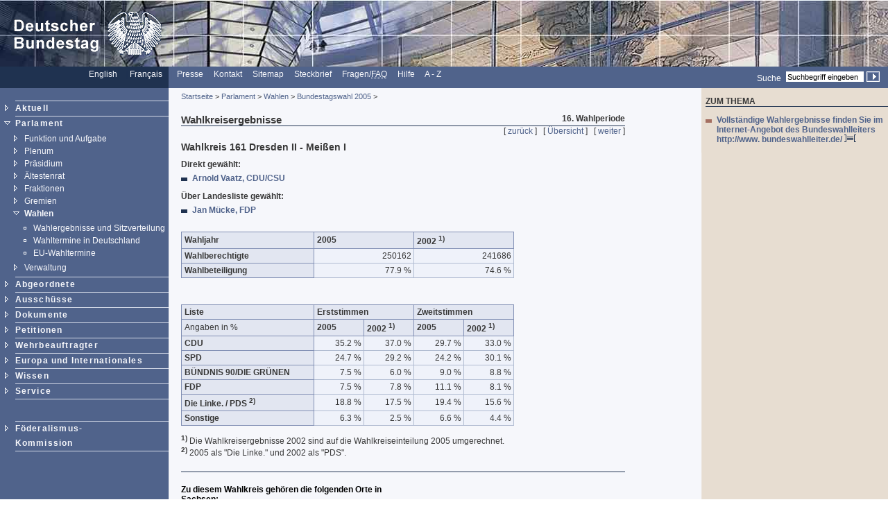

--- FILE ---
content_type: text/html; charset=UTF-8
request_url: https://webarchiv.bundestag.de/archive/2008/0912/parlament/wahlen/wahlen2005/wk161.html
body_size: 4456
content:
<!DOCTYPE html PUBLIC "-//W3C//DTD XHTML 1.0 Transitional//EN"
    "http://www.w3.org/TR/xhtml1/DTD/xhtml1-transitional.dtd">
<html xmlns="http://www.w3.org/1999/xhtml" xml:lang="de" lang="de">
<!-- Mirrored from www.bundestag.de/parlament/wahlen/wahlen2005/wk161.html by HTTrack Website Copier/3.x [XR&CO'2004], Fri, 12 Sep 2008 11:50:12 GMT -->
<head>
<meta name="generator" content=
"HTML Tidy for Windows (vers 7 December 2008), see www.w3.org" />
<meta name="generator" content=
"NPS by Infopark AG; TE 6.0.4 (r15111); 0cc21e46242c142055c1cdf4136897e1c6836430654abd52" />
<link rel="stylesheet" type="text/css" href=
"../../../layout/css/btg.css" media="all" />
<link rel="stylesheet" type="text/css" href=
"../../../layout/css/print.css" media="print" /><!--[if lt IE 7]>
<link rel="stylesheet" type="text/css" href="../../../layout/css/btg_msie.css" />
<![endif]-->
<!--[if gte IE 7]>
<link rel="stylesheet" type="text/css" href="../../../layout/css/btg_msie7.css" />
<![endif]-->
<link rel="stylesheet" type="text/css" href=
"../../../layout/css/bildergalerie.css" media="all" />
<meta http-equiv="language" content="de" />
<meta http-equiv="content-type" content=
"text/html; charset=us-ascii" />
<meta name="Datum" content="07.10.2005" />
<meta name="hibsachgebiet" content="Bundestagsnachrichten" />
<meta name="date" content="07.10.2005" />
<meta name="Suchausgabe" content="wahlen2005" />
<meta name="generator" content=
"Infopark NPS 6 customized by Babiel GmbH D&uuml;sseldorf, Berlin" />
<meta name="author" content="Deutscher Bundestag" />
<meta name="publisher" content="Deutscher Bundestag" />
<meta name="copyright" content="Deutscher Bundestag" />
<meta name="revisit" content="7" />
<meta name="audience" content="all" />
<meta name="robots" content="noindex, follow" />
<meta name="SmartView_Page" content="1" />
<meta name="WT.ti" content="Dresden II - Mei&szlig;en I" />
<link rel="shortcut icon" href=
"http://www.bundestag.de/favicon.ico" />
<link rel="alternate" type="application/rss+xml" href=
"http://www.bundestag.de/aktuell/RSS/Bundestag_HiB.rss" title=
"hib-Meldungen des Deutschen Bundestages" />
<link rel="alternate" type="application/rss+xml" href=
"http://www.bundestag.de/aktuell/RSS/Bundestag_Presse.rss" title=
"Pressemitteilungen des Deutschen Bundestages" />
<link rel="alternate" type="application/rss+xml" href=
"http://www.bundestag.de/aktuell/RSS/Bundestag_WD.rss" title=
"Analysen und Gutachten der Wissenschaftlichen Dienste" />
<link rel="alternate" type="application/rss+xml" href=
"http://www.bundestag.de/aktuell/RSS/Bundestag_Aktuelle_Themen.rss"
title="Aktuelle Themen des Deutschen Bundestages" />
<link rel="search" type="text/html" href=
"../../../interakt/suche/index.html" title="Suche" />
<link rel="contents" type="text/html" href=
"../../../sitemap/index.html" title="&Uuml;bersicht" />
<link rel="copyright" type="text/html" href=
"../../../interakt/impressum/index.html" title="Impressum" />
<title>Deutscher Bundestag: Dresden II - Mei&szlig;en I</title>

<script type="text/javascript" src="../../../script/jquery.js">
</script>
<script type="text/javascript" src="../../../script/thickbox.js">
</script>
</head>
<body>
<!--noindex-->
<div class="hide"><a href="#btcontent">Direkt zum Inhalt
springen</a></div>
<div id="bildLeisteB"><a href="../../../index.html" name="top"
title="Deutscher Bundestag - zur Startseite" id="top"><img src=
"../../../layout/bilder/logo.gif" width="234" height="96" alt=
"Bildwortmarke des Deutschen Bundestages . - Schriftzug und Bundestagsadler" /></a></div>
<div id="serviceLeiste">
<div class="serviceLeisteSprache"><a hreflang="en" href=
"../../../htdocs_e/parliament/index.html" title=
"English homepage"><span lang="en" xml:lang="en">English</span></a>
&nbsp;&nbsp; <span class="div0">|</span> <a hreflang="fr" href=
"../../../htdocs_f/parlement/index.html" title=
"Accueil Fran&ccedil;ais"><span lang="fr" xml:lang=
"fr">Fran&ccedil;ais</span></a> &nbsp;&nbsp;</div>
<div class="serviceLeisteMenue">&nbsp;<span class=
"div1">|</span>&nbsp; <a href="../../../interakt/presse/index.html"
title="Presse">Presse</a> &nbsp;<span class="div1">|</span>&nbsp;
<a href="../../../interakt/dialog/index.html" title=
"Kontakt">Kontakt</a> &nbsp;<span class="div1">|</span>&nbsp;
<a href="../../../sitemap/index.html" title="Sitemap"><span lang=
"en" xml:lang="en">Sitemap</span></a> &nbsp;<span class=
"div1">|</span>&nbsp; <a href=
"../../../interakt/steckbrief/index.html" title=
"Steckbrief"><span lang="de" xml:lang="de">Steckbrief</span></a>
&nbsp;<span class="div1">|</span>&nbsp; <a href=
"../../../interakt/faq/index.html" title=
"H&auml;ufig gestellte Fragen und Antworten">Fragen/<abbr title=
"Frequently asked Questions" lang="en" xml:lang="en">FAQ</abbr></a>
&nbsp;<span class="div1">|</span>&nbsp; <a href=
"../../../hilfe.html" title=
"Anleitung zur Nutzung des Internet-Angebotes">Hilfe</a>
&nbsp;<span class="div1">|</span>&nbsp; <a href=
"../../../wissen/schlagwortsuche/index.html" title=
"Schlagwortsuche">A - Z</a></div>
<div class="serviceLeisteSucheQF">
<div class="serviceLeisteSuche">
<form name="searchForm" id="form1" method="get" action=
"../../../../../../cgi/searchindex.php"><input type="hidden" name=
"arne_refFile" value=
"2008/0912/parlament/wahlen/wahlen2005/wk161.html" /><input type=
"hidden" name="arne_refSnapShotID" value="1082" /><label for=
"Volltextsuche">Suche</label>&nbsp; <input type="text" value=
"Suchbegriff eingeben" name="oneOfTheseWords" id="Volltextsuche"
title="Suchbegriff eingeben" class="inputSuche" onblur=
"if(this.value=='')this.value='Suchbegriff eingeben';" onfocus=
"if(this.value=='Suchbegriff eingeben')this.value='';" />
<input type="image" src="../../../layout/bilder/sucheklein2.gif"
alt="Suchen" /> <input type="hidden" name="searchType" value=
"simple" /></form>
</div>
</div>
</div>
<div class="hidden"><a href="#btcontent"></a></div>
<div id="wrapperLinks" class="clearFix">
<div id="wrapperRechts" class="clearFix">
<div id="navigation"><!--noindex-->
<div id="navigationMenu"><br />
<ul>
<li class="menuA linieOben"><a href=
"../../../aktuell/index.html">Aktuell</a></li>
<li class="menuASub"><a href=
"../../../parlament/index.html">Parlament</a>
<div class="subMenu">
<ul>
<li class="menuB"><a href=
"../../../parlament/funktion/index.html">Funktion und
Aufgabe</a></li>
<li class="menuB"><a href=
"../../../parlament/plenargeschehen/index.html">Plenum</a></li>
<li class="menuB"><a href=
"../../../parlament/praesidium/index.html">Pr&auml;sidium</a></li>
<li class="menuB"><a href=
"../../../parlament/aeltestenrat/index.html">&Auml;ltestenrat</a></li>
<li class="menuB"><a href=
"../../../parlament/fraktion/index.html">Fraktionen</a></li>
<li class="menuB"><a href=
"../../../parlament/gremien/index.html">Gremien</a></li>
<li class="menuBSub"><a href=
"../../../parlament/wahlen/index.html">Wahlen</a>
<div class="subMenu">
<ul>
<li class="menuBNoSub"><a href=
"../../../parlament/wahlen/sitzverteilung/index.html">Wahlergebnisse
und Sitzverteilung</a></li>
<li class="menuBNoSub"><a href=
"../../../parlament/wahlen/wahltermine.html">Wahltermine in
Deutschland</a></li>
<li class="menuBNoSub"><a href=
"../../../parlament/wahlen/eu_termine.html">EU-Wahltermine</a></li>
</ul>
</div>
</li>
<li class="menuB"><a href=
"../../../parlament/verwalt/index.html">Verwaltung</a></li>
</ul>
</div>
</li>
<li class="menuA"><a href=
"../../../mdb/index.html">Abgeordnete</a></li>
<li class="menuA"><a href=
"../../../ausschuesse/index.html">Aussch&uuml;sse</a></li>
<li class="menuA"><a href=
"../../../bic/index.html">Dokumente</a></li>
<li class="menuA"><a href=
"../../../petitionen.html">Petitionen</a></li>
<li class="menuA"><a href=
"../../../wehrbeauftragter/index.html">Wehrbeauftragter</a></li>
<li class="menuA"><a href="../../../internat/index.html">Europa und
Internationales</a></li>
<li class="menuA"><a href=
"../../../wissen/index.html">Wissen</a></li>
<li class="menuA"><a href=
"../../../interakt/index.html">Service</a></li>
</ul>
<br />
<br />
<ul>
<li class="menuA linieOben"><a href=
"../../../parlament/gremien/foederalismus2/index.html">F&ouml;deralismus-<br />

Kommission</a></li>
</ul>
</div>
<div id="navigationService"><br />
<ul>
<li class="menuASelect linieOben">
<!-- Original-Link war: <a href="http://www.mitmischen.de" target="_blank" title="mitmischen.de"> Ende Original-Link --><a href="../../../../../../cgi/handleexternlink.php?id=1082&amp;linkID=2"
target="_blank">F&uuml;r Jugendliche<br />
<img src=
"http://www.bundestag.de/layout/bilderallg/mitmischenlogo.gif" alt=
"Logo mitmischen.de" /></a></li>
<li class="menuASelect linieOben">
<!-- Original-Link war: <a href="http://www.kuppelkucker.de" target="_blank" title="kuppelkucker.de"> Ende Original-Link --><a href="../../../../../../cgi/handleexternlink.php?id=1082&amp;linkID=3"
target="_blank">F&uuml;r Kinder<br />
<img src=
"http://www.bundestag.de/layout/bilderallg/kuppelkuckerlogo.gif"
alt="Logo kuppelkucker.de" /></a></li>
<li class="menuA linieOben"><a href=
"../../../ausstellung/index.html">Ausstellungen</a></li>
<li class="menuA"><a href=
"../../../parlamentspreise/index.html">Parlamentspreise</a></li>
<li class="menuA"><a href=
"../../../bau_kunst/index.html">Architektur und Kunst</a></li>
<li class="menuA"><a href=
"../../../geschichte/index.html">Geschichte</a></li>
</ul>
<br />
<br /></div>
<div class="contextAbschluss"></div>
<!--/noindex--></div>
<!--09.05.2006-->
<!--/noindex-->
<!--noindex-->
<div id="content">
<div id="contentMikronavigation"><a href=
"../../../index.html">Startseite</a> &gt; <a href=
"../../index.html">Parlament</a> &gt; <a href=
"../index.html">Wahlen</a> &gt; <a href="index.html">Bundestagswahl
2005</a> &gt;</div>
<!--DRUCK-->
<div id="contentHeader">
<div class="contentHeaderLinks">Wahlkreisergebnisse</div>
<div class="contentHeaderRechts">16. Wahlperiode</div>
<div class="contentHeaderDiv"></div>
</div>
<div id="contentStand"></div>
<div id="contentBinnennavigation">[ <a href=
"wk160.html">zur&uuml;ck</a> ] &nbsp; [ <a href=
"index.html">&Uuml;bersicht</a> ] &nbsp; [ <a href=
"wk162.html">weiter</a> ]</div>
<!--/noindex-->
<div id="contentInhalt"><a name="btcontent" id="btcontent"></a>
<div class="ciTitle">
<h1>Wahlkreis 161 Dresden II - Mei&szlig;en I</h1>
</div>
<div class="ciText">
<p><strong>Direkt&nbsp;gew&auml;hlt:</strong></p>
<ul class="ciListe">
<li><a href="../../../mdb/bio/V/vaatzar0.html">Arnold Vaatz,
CDU/CSU <img src="../../../layout/bilder/doc_trans.gif" alt=
"[HTML]" width="1" height="1" /></a></li>
</ul>
<p>
<strong>&Uuml;ber&nbsp;Landesliste&nbsp;gew&auml;hlt:</strong></p>
<ul class="ciListe">
<li><a href="../../../mdb/bio/M/mueckja0.html">Jan M&uuml;cke, FDP
<img src="../../../layout/bilder/doc_trans.gif" alt="[HTML]" width=
"1" height="1" /></a></li>
</ul>
</div>
<div class="ciText">
<table class="wahlkreis" summary=
"Wahlberechtigte und Wahlbeteiligung im Wahlkreis bei den Bundestagswahlen 2005 und 2002.">
<tr>
<th id="Wahljahr" width="40%">Wahljahr</th>
<td headers="Wahljahr" class="wahlkreisTextLinks">
<strong>2005</strong></td>
<td headers="Wahljahr" class="wahlkreisTextLinks">
<strong>2002</strong> <sup class="textfett">1)</sup></td>
</tr>
<tr>
<th id="Wahlberechtigte">Wahlberechtigte</th>
<td headers="Wahlberechtigte">&nbsp;250162</td>
<td headers="Wahlberechtigte">&nbsp;241686</td>
</tr>
<tr>
<th id="Wahlbeteiligung">Wahlbeteiligung</th>
<td headers="Wahlbeteiligung">&nbsp;77.9 %</td>
<td headers="Wahlbeteiligung">&nbsp;74.6 %</td>
</tr>
</table>
<br />
<table class="wahlkreis" summary=
"Wahlergebnisse im Wahlkreis bei den Bundestagswahlen 2005 und 2002 getrennt nach Parteien und Erst- und Zweitstimmen.">
<tr>
<th id="Partei" width="40%">Liste</th>
<th colspan="2" id="Erststimmen">Erststimmen</th>
<th colspan="2" id="Zweitstimmen">Zweitstimmen</th>
</tr>
<tr>
<td class="wahlkreisTextLinks">Angaben in %</td>
<th headers="Erststimmen" id="Erststimmen2005">2005</th>
<th headers="Erststimmen" id="Erststimmen2002">2002 <sup class=
"textfett">1)</sup></th>
<th headers="Zweitstimmen" id="Zweitstimmen2005">2005</th>
<th headers="Zweitstimmen" id="Zweitstimmen2002">2002 <sup class=
"textfett">1)</sup></th>
</tr>
<tr>
<td class="wahlkreisTextLinks" headers="Partei">
<strong>CDU</strong></td>
<td headers="Erststimmen2005">&nbsp;35.2 %</td>
<td headers="Erststimmen2002">&nbsp;37.0 %</td>
<td headers="Zweitstimmen2005">&nbsp;29.7 %</td>
<td headers="Zweitstimmen2002">&nbsp;33.0 %</td>
</tr>
<tr>
<td class="wahlkreisTextLinks" headers="Partei">
<strong>SPD</strong></td>
<td headers="Erststimmen2005">&nbsp;24.7 %</td>
<td headers="Erststimmen2002">&nbsp;29.2 %</td>
<td headers="Zweitstimmen2005">&nbsp;24.2 %</td>
<td headers="Zweitstimmen2002">&nbsp;30.1 %</td>
</tr>
<tr>
<td class="wahlkreisTextLinks" headers="Partei">
<strong>B&Uuml;NDNIS 90/DIE GR&Uuml;NEN</strong></td>
<td headers="Erststimmen2005">&nbsp;7.5 %</td>
<td headers="Erststimmen2002">&nbsp;6.0 %</td>
<td headers="Zweitstimmen2005">&nbsp;9.0 %</td>
<td headers="Zweitstimmen2002">&nbsp;8.8 %</td>
</tr>
<tr>
<td class="wahlkreisTextLinks" headers="Partei">
<strong>FDP</strong></td>
<td headers="Erststimmen2005">&nbsp;7.5 %</td>
<td headers="Erststimmen2002">&nbsp;7.8 %</td>
<td headers="Zweitstimmen2005">&nbsp;11.1 %</td>
<td headers="Zweitstimmen2002">&nbsp;8.1 %</td>
</tr>
<tr>
<td class="wahlkreisTextLinks" headers="Partei"><strong>Die Linke.
/ PDS</strong> <sup class="textfett">2)</sup></td>
<td headers="Erststimmen2005">&nbsp;18.8 %</td>
<td headers="Erststimmen2002">&nbsp;17.5 %</td>
<td headers="Zweitstimmen2005">&nbsp;19.4 %</td>
<td headers="Zweitstimmen2002">&nbsp;15.6 %</td>
</tr>
<tr>
<td class="wahlkreisTextLinks" headers="Partei">
<strong>Sonstige</strong></td>
<td headers="Erststimmen2005">&nbsp;6.3 %</td>
<td headers="Erststimmen2002">&nbsp;2.5 %</td>
<td headers="Zweitstimmen2005">&nbsp;6.6 %</td>
<td headers="Zweitstimmen2002">&nbsp;4.4 %</td>
</tr>
</table>
<p><sup class="textfett">1)</sup> Die Wahlkreisergebnisse 2002 sind
auf die Wahlkreiseinteilung 2005 umgerechnet.<br />
<sup class="textfett">2)</sup> 2005 als "Die Linke." und 2002 als
"PDS".</p>
<br />
<div class="hr"></div>
<h2>Zu diesem Wahlkreis geh&ouml;ren die folgenden Orte in<br />
Sachsen:</h2>
<h3>Kreis: Mei&szlig;en</h3>
<p>Coswig, Stadt<br />
Moritzburg<br />
Niederau<br />
Radebeul, Stadt<br />
Radeburg, Stadt<br />
Weinb&ouml;hla<br /></p>
</div>
<div class="clear"></div>
</div>
<div class="clearprint"></div>
<div class="hide">Quelle:
http://www.bundestag.de/parlament/wahlen/wahlen2005/wk161</div>
<!--noindex--><!--DRUCKENDE-->
<div id="contentFuss"><a href="#top">Seitenanfang <img src=
"../../../layout/bilder/top2.gif" alt="" width="9" height=
"9" /></a></div>
<div id="contentFussDruckLinks"><a href=
"../../../interakt/impressum/index.html">Impressum</a></div>
<div id="contentFussDruck"><a href=
"../../../../../../cgi/handlefunctionorform.php?file=2008/0912/parlament/wahlen/wahlen2005/wk161.html">
Seite empfehlen <img src="../../../layout/bilder/recommend.gif"
alt="" width="20" height="10" /></a> &nbsp; <a href=
"../../../../../../cgi/handlefunctionorform.php?file=2008/0912/parlament/wahlen/wahlen2005/wk161.html"
title="">Druckversion <img src="../../../layout/bilder/druckA.gif"
alt="" width="14" height="10" /></a></div>
</div>
<!--/noindex-->
<!--noindex-->
<div id="context"><!--noindex-->
<div id="contextInhalt">
<div class="contextHead">ZUM THEMA</div>
<ul class="contextUL1">
<li class="contextLI1">
<!-- Original-Link war: <a href="http://www.bundeswahlleiter.de/bundestagswahl2005/ergebnisse/" title="�ffnet sich in neuem Browserfenster: Vollst�ndige Wahlergebnisse im Informationsangebot des  des Bundeswahlleiters"> Ende Original-Link --><a href="../../../../../../cgi/handleexternlink.php?id=1082&amp;linkID=38522"
target="_blank">Vollst&auml;ndige Wahlergebnisse finden Sie im
Internet-Angebot des Bundeswahlleiters<br />
http://www. bundeswahlleiter.de/ <img src=
"../../../layout/bilder/ext_trans.gif" alt="Externer Link" width=
"17" height="11" /></a></li>
</ul>
</div>
<div class="contextAbschluss"></div>
<!--/noindex--></div>
<!--/noindex--></div>
</div>
<!--noindex-->
<!-- START OF SDC Advanced Tracking Code -->
<!-- Copyright (c) 1996-2007 WebTrends Inc.  All rights reserved. -->
<!-- V8.0 -->
<!-- $DateTime: 2007/02/16 11:44:56 $ -->
<script type="text/javascript" src=
"../../../script/webtrends_atc.js">
</script><!-- END OF SDC Advanced Tracking Code -->
<!-- START OF SmartSource Data Collector TAG -->
<!-- Copyright (c) 1996-2007 WebTrends Inc.  All rights reserved. -->
<!-- V8.0 -->
<!-- $DateTime: 2007/03/01 14:48:29 $ -->
<script type="text/javascript" src=
"../../../script/webtrends_sdc.js">
</script><noscript><img name="DCSIMG" width="1" height="1" src=
"http://sdc.bundestag.de/dcs5vypgrz0fq854huskqhb91_6r4f/njs.gif?dcsuri=/nojavascript&amp;WT.js=No&amp;WT.tv=8.0.2"
alt="" id="DCSIMG" /></noscript>
<!-- END OF SmartSource Data Collector  TAG -->
<!--/noindex-->
<!-- Mirrored from www.bundestag.de/parlament/wahlen/wahlen2005/wk161.html by HTTrack Website Copier/3.x [XR&CO'2004], Fri, 12 Sep 2008 11:50:12 GMT -->
</body>
</html>
